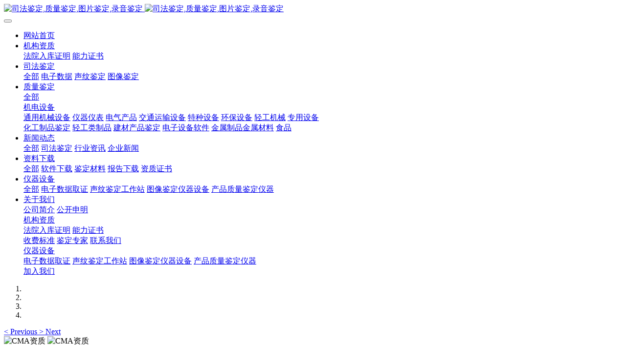

--- FILE ---
content_type: text/html;charset=UTF-8
request_url: http://www.98825.com/product/showproduct.php?id=99
body_size: 11040
content:

<!DOCTYPE HTML>
<html class="oxh met-web">
<head>
<meta charset="utf-8">
<meta name="renderer" content="webkit">
<meta http-equiv="X-UA-Compatible" content="IE=edge,chrome=1">
<meta name="viewport" content="width=device-width,initial-scale=1.0,maximum-scale=1.0,minimum-scale=1.0,user-scalable=0,minimal-ui">
<meta name="format-detection" content="telephone=no">
<title>《警视通影像真伪鉴定系统》-图像鉴定仪器设备-西数科技司法鉴定中心</title>
<meta name="description" content="《警视通影像真伪鉴定系统》满足公安机关刑事技术机构和司法鉴定中的声像资料检验工作对视频（图像）检验鉴定的需求，针对视频编辑、影像合成等篡改手段，从视频（图像）的成像设备、环境、图像特征等条件分析，对声像资料的原始性、真实性（完整性）、同一性等进行鉴定，以及对声像资料载体纪拍摄器材进行鉴定。客观、准确、完整、详细记录检验过程及结果，生成规范标准的检验鉴定个分析报告。">
<meta name="keywords" content="司法鉴定,质量鉴定,知识产权鉴定,产品质量鉴定,电子数据鉴定,声像资料鉴定">
<meta name="generator" content="MetInfo V8.1" data-variable="../|cn|cn|metv75|3|139|99" data-user_name="">
<link href="../favicon.ico?1702102161" rel="shortcut icon" type="image/x-icon">
<link rel="stylesheet" type="text/css" href="../public/third-party/web/basic.css?1757302900">
<link rel="stylesheet" type="text/css" href="../public/web/css/metinfo.css?1730168509">
<link rel="stylesheet" type="text/css" href="../templates/metv75/cache/metv75.css?1768641555">
<script>(function(){var t=navigator.userAgent;(t.indexOf("rv:11")>=0||t.indexOf("MSIE 10")>=0)&&document.write("<script src=\"../public/third-party/html5shiv/html5shiv.min.js\"><\/script>")})();</script>
</head>
<!--[if lte IE 9]>
<div class="text-xs-center m-b-0 bg-blue-grey-100 alert">
    <button type="button" class="close" aria-label="Close" data-dismiss="alert">
        <span aria-hidden="true">×</span>
    </button>
    你正在使用一个过时的浏览器。请升级你的浏览器，以提高您的体验。</div>
<![endif]-->
<body >
<header class='met-head' m-id='met_head' m-type="head_nav">
    <nav class="navbar navbar-default box-shadow-none met-nav">
        <div class="container">
            <div class="row">
                <div class='met-nav-btn'>
                                                                <h3 hidden>西数科技司法鉴定中心</h3>
                                        <div class="navbar-header pull-xs-left">
                        <a href="../" class="met-logo vertical-align block pull-xs-left" title="司法鉴定,质量鉴定,图片鉴定,录音鉴定">
                            <div class="vertical-align-middle">
                                                                      <img src="../upload/202307/1688714971.jpg" alt="司法鉴定,质量鉴定,图片鉴定,录音鉴定" class="mblogo" />
                                    <img src="../upload/202308/1692439831.jpg" alt="司法鉴定,质量鉴定,图片鉴定,录音鉴定" class="pclogo" />
                                                                </div>
                        </a>
                    </div>
                    <button type="button" class="navbar-toggler hamburger hamburger-close collapsed p-x-5 p-y-0 met-nav-toggler" data-target="#met-nav-collapse" data-toggle="collapse">
                        <span class="sr-only"></span>
                        <span class="hamburger-bar"></span>
                    </button>
                                      </div>
                <div class="navbar-collapse-toolbar pull-md-right p-0 collapse" id='met-head-user-collapse'>
                                      </div>
                <div class="navbar-collapse-toolbar pull-md-right p-0 collapse" id="met-nav-collapse">
                    <ul class="nav navbar-nav navlist">
                        <li class='nav-item'>
                            <a href="../" title="网站首页" class="nav-link
                                                          ">网站首页</a>
                        </li>
                                                                          <li class="nav-item dropdown m-l-10">
                                                          <a
                                href="../about/show.php?id=174"
                                title="机构资质"
                                target='_blank'                                class="nav-link dropdown-toggle "
                                data-toggle="dropdown" data-hover="dropdown"
                            >
                                                        <span style=''>机构资质</span></a>
                                                              <div class="dropdown-menu dropdown-menu-right animate animate-reverse">
                                                                                                                                                            <a href="../about/show.php?id=198" target='_self' title="法院入库证明" class='dropdown-item '><span style=''>法院入库证明</span></a>
                                                                                                                                  <a href="../about/show.php?id=197" target='_self' title="能力证书" class='dropdown-item '><span style=''>能力证书</span></a>
                                                                                        </div>
                        </li>
                                                                                                  <li class="nav-item dropdown m-l-10">
                                                          <a
                                href="../img/"
                                title="司法鉴定"
                                target='_self'                                class="nav-link dropdown-toggle "
                                data-toggle="dropdown" data-hover="dropdown"
                            >
                                                        <span style=''>司法鉴定</span></a>
                                                              <div class="dropdown-menu dropdown-menu-right animate animate-reverse">
                                                                                                                                <a href="../img/" target='_self'  title="全部"
                                    class='dropdown-item nav-parent hidden-xl-up '>全部</a>
                                                                                                                                                              <a href="../img/img.php?class2=169" target='_self' title="电子数据" class='dropdown-item '><span style=''>电子数据</span></a>
                                                                                                                                  <a href="../img/img.php?class2=170" target='_self' title="声纹鉴定" class='dropdown-item '><span style=''>声纹鉴定</span></a>
                                                                                                                                  <a href="../img/img.php?class2=171" target='_self' title="图像鉴定" class='dropdown-item '><span style=''>图像鉴定</span></a>
                                                                                        </div>
                        </li>
                                                                                                  <li class="nav-item dropdown m-l-10">
                                                          <a
                                href="../product-quality/"
                                title="质量鉴定"
                                target='_blank' rel='nofollow'                                class="nav-link dropdown-toggle "
                                data-toggle="dropdown" data-hover="dropdown"
                            >
                                                        <span style=''>质量鉴定</span></a>
                                                              <div class="dropdown-menu dropdown-menu-right animate animate-reverse">
                                                                                                                                <a href="../product-quality/" target='_blank' rel='nofollow'  title="全部"
                                    class='dropdown-item nav-parent hidden-xl-up '>全部</a>
                                                                                                                                                              <div class="dropdown-submenu">
                                        <a href="../product-quality/img.php?class2=176" target='_self' class="dropdown-item "><span style=''>机电设备</span></a>
                                        <div class="dropdown-menu animate animate-reverse">
                                                                                            <a href="../product-quality/img.php?class3=196" target='_self' class="dropdown-item " ><span style=''>通用机械设备</span></a>
                                                                                            <a href="../product-quality/img.php?class3=195" target='_self' class="dropdown-item " ><span style=''>仪器仪表</span></a>
                                                                                            <a href="../product-quality/img.php?class3=194" target='_self' class="dropdown-item " ><span style=''>电气产品</span></a>
                                                                                            <a href="../product-quality/img.php?class3=193" target='_self' class="dropdown-item " ><span style=''>交通运输设备</span></a>
                                                                                            <a href="../product-quality/img.php?class3=192" target='_self' class="dropdown-item " ><span style=''>特种设备</span></a>
                                                                                            <a href="../product-quality/img.php?class3=191" target='_self' class="dropdown-item " ><span style=''>环保设备</span></a>
                                                                                            <a href="../product-quality/img.php?class3=190" target='_self' class="dropdown-item " ><span style=''>轻工机械</span></a>
                                                                                            <a href="../product-quality/img.php?class3=189" target='_self' class="dropdown-item " ><span style=''>专用设备</span></a>
                                                                                    </div>
                                    </div>
                                                                                                                                  <a href="../product-quality/img.php?class2=179" target='_self' title="化工制品鉴定" class='dropdown-item '><span style=''>化工制品鉴定</span></a>
                                                                                                                                  <a href="../product-quality/img.php?class2=180" target='_self' title="轻工类制品" class='dropdown-item '><span style=''>轻工类制品</span></a>
                                                                                                                                  <a href="../product-quality/img.php?class2=181" target='_self' title="建材产品鉴定" class='dropdown-item '><span style=''>建材产品鉴定</span></a>
                                                                                                                                  <a href="../product-quality/img.php?class2=182" target='_self' title="电子设备软件" class='dropdown-item '><span style=''>电子设备软件</span></a>
                                                                                                                                  <a href="../product-quality/img.php?class2=185" target='_self' title="金属制品金属材料" class='dropdown-item '><span style=''>金属制品金属材料</span></a>
                                                                                                                                  <a href="../product-quality/img.php?class2=188" target='_self' title="食品" class='dropdown-item '><span style=''>食品</span></a>
                                                                                        </div>
                        </li>
                                                                                                  <li class="nav-item dropdown m-l-10">
                                                          <a
                                href="../news/"
                                title="新闻动态"
                                target='_blank'                                class="nav-link dropdown-toggle "
                                data-toggle="dropdown" data-hover="dropdown"
                            >
                                                        <span style=''>新闻动态</span></a>
                                                              <div class="dropdown-menu dropdown-menu-right animate animate-reverse">
                                                                                                                                <a href="../news/" target='_blank'  title="全部"
                                    class='dropdown-item nav-parent hidden-xl-up '>全部</a>
                                                                                                                                                              <a href="../news/news.php?class2=140" target='_self' title="司法鉴定" class='dropdown-item '><span style=''>司法鉴定</span></a>
                                                                                                                                  <a href="../news/news.php?class2=141" target='_self' title="行业资讯" class='dropdown-item '><span style=''>行业资讯</span></a>
                                                                                                                                  <a href="../news/news.php?class2=142" target='_self' title="企业新闻" class='dropdown-item '><span style=''>企业新闻</span></a>
                                                                                        </div>
                        </li>
                                                                                                  <li class="nav-item dropdown m-l-10">
                                                          <a
                                href="../download/"
                                title="资料下载"
                                target='_self'                                class="nav-link dropdown-toggle "
                                data-toggle="dropdown" data-hover="dropdown"
                            >
                                                        <span style=''>资料下载</span></a>
                                                              <div class="dropdown-menu dropdown-menu-right animate animate-reverse">
                                                                                                                                <a href="../download/" target='_self'  title="全部"
                                    class='dropdown-item nav-parent hidden-xl-up '>全部</a>
                                                                                                                                                              <a href="../download/download.php?class2=173" target='_self' title="软件下载" class='dropdown-item '><span style=''>软件下载</span></a>
                                                                                                                                  <a href="../download/download.php?class2=166" target='_self' title="鉴定材料" class='dropdown-item '><span style=''>鉴定材料</span></a>
                                                                                                                                  <a href="../download/download.php?class2=167" target='_self' title="报告下载" class='dropdown-item '><span style=''>报告下载</span></a>
                                                                                                                                  <a href="../download/download.php?class2=168" target='_self' title="资质证书" class='dropdown-item '><span style=''>资质证书</span></a>
                                                                                        </div>
                        </li>
                                                                                                  <li class="nav-item dropdown m-l-10">
                                                          <a
                                href="../product/"
                                title="仪器设备"
                                target='_self'                                class="nav-link dropdown-toggle active"
                                data-toggle="dropdown" data-hover="dropdown"
                            >
                                                        <span style=''>仪器设备</span></a>
                                                              <div class="dropdown-menu dropdown-menu-right animate animate-reverse">
                                                                                                                                <a href="../product/" target='_self'  title="全部"
                                    class='dropdown-item nav-parent hidden-xl-up active'>全部</a>
                                                                                                                                                              <a href="../product/product.php?class2=136" target='_self' title="电子数据取证" class='dropdown-item '><span style=''>电子数据取证</span></a>
                                                                                                                                  <a href="../product/product.php?class2=137" target='_self' title="声纹鉴定工作站" class='dropdown-item '><span style=''>声纹鉴定工作站</span></a>
                                                                                                                                  <a href="../product/product.php?class2=139" target='_self' title="图像鉴定仪器设备" class='dropdown-item active'><span style=''>图像鉴定仪器设备</span></a>
                                                                                                                                  <a href="../product/product.php?class2=200" target='_self' title="产品质量鉴定仪器" class='dropdown-item '><span style=''>产品质量鉴定仪器</span></a>
                                                                                        </div>
                        </li>
                                                                                                  <li class="nav-item dropdown m-l-10">
                                                          <a
                                href="../about/"
                                title="关于我们"
                                target='_blank'                                class="nav-link dropdown-toggle "
                                data-toggle="dropdown" data-hover="dropdown"
                            >
                                                        <span style=''>关于我们</span></a>
                                                              <div class="dropdown-menu dropdown-menu-right animate animate-reverse">
                                                                                                                                                            <a href="../about/show.php?id=132" target='_self' title="公司简介" class='dropdown-item '><span style=''>公司简介</span></a>
                                                                                                                                  <a href="../about/show.php?id=199" target='_self' title="公开申明" class='dropdown-item '><span style=''>公开申明</span></a>
                                                                                                                                  <div class="dropdown-submenu">
                                        <a href="../about/show.php?id=174" target='_blank' class="dropdown-item "><span style=''>机构资质</span></a>
                                        <div class="dropdown-menu animate animate-reverse">
                                                                                            <a href="../about/show.php?id=198" target='_self' class="dropdown-item " ><span style=''>法院入库证明</span></a>
                                                                                            <a href="../about/show.php?id=197" target='_self' class="dropdown-item " ><span style=''>能力证书</span></a>
                                                                                    </div>
                                    </div>
                                                                                                                                  <a href="../about/show.php?id=184" target='_blank' title="收费标准" class='dropdown-item '><span style=''>收费标准</span></a>
                                                                                                                                  <a href="../about/show.php?id=183" target='_self' title="鉴定专家" class='dropdown-item '><span style=''>鉴定专家</span></a>
                                                                                                                                  <a href="../about/show.php?id=77" target='_blank' title="联系我们" class='dropdown-item '><span style=''>联系我们</span></a>
                                                                                                                                  <div class="dropdown-submenu">
                                        <a href="../product/" target='_self' class="dropdown-item active"><span style=''>仪器设备</span></a>
                                        <div class="dropdown-menu animate animate-reverse">
                                                                                            <a href="../product/product.php?class2=136" target='_self' class="dropdown-item " ><span style=''>电子数据取证</span></a>
                                                                                            <a href="../product/product.php?class2=137" target='_self' class="dropdown-item " ><span style=''>声纹鉴定工作站</span></a>
                                                                                            <a href="../product/product.php?class2=139" target='_self' class="dropdown-item active" ><span style=''>图像鉴定仪器设备</span></a>
                                                                                            <a href="../product/product.php?class2=200" target='_self' class="dropdown-item " ><span style=''>产品质量鉴定仪器</span></a>
                                                                                    </div>
                                    </div>
                                                                                                                                  <a href="../job/" target='_self' title="加入我们" class='dropdown-item '><span style=''>加入我们</span></a>
                                                                                        </div>
                        </li>
                                                                    </ul>
                    <div class="metlang m-l-15 pull-md-right">
                                                                                                        </div>
                </div>
            </div>
        </div>
    </nav>
</header>

    <div class="met-banner carousel slide" id="exampleCarouselDefault" data-ride="carousel" m-id='banner'  m-type='banner'>
          <ol class="carousel-indicators carousel-indicators-fall">
                    <li data-slide-to="0" data-target="#exampleCarouselDefault" class="  active"></li>
                    <li data-slide-to="1" data-target="#exampleCarouselDefault" class="  "></li>
                    <li data-slide-to="2" data-target="#exampleCarouselDefault" class="  "></li>
                    <li data-slide-to="3" data-target="#exampleCarouselDefault" class="  "></li>
            </ol>
                  <a class="left carousel-control" href="#exampleCarouselDefault" role="button" data-slide="prev">
            <span class="icon" aria-hidden="true"><</span>
            <span class="sr-only">Previous</span>
        </a>
        <a class="right carousel-control" href="#exampleCarouselDefault" role="button" data-slide="next">
            <span class="icon" aria-hidden="true">></span>
            <span class="sr-only">Next</span>
        </a>
        <div class="carousel-inner   " role="listbox">
                    <div class="carousel-item   active">
                                      <img class="w-full mobile_img" src="../upload/202503/1741086801.png" srcset='../upload/202503/1741086801.png 767w,../upload/202503/1741086801.png' sizes="(max-width: 767px) 767px" alt="CMA资质" pch="0" adh="0" iph="0">
                    <img class="w-full pc_img" src="../upload/202503/1741086801.png" srcset='../upload/202503/1741086801.png 767w,../upload/202503/1741086801.png' sizes="(max-width: 767px) 767px" alt="CMA资质" pch="0" adh="0" iph="0">
                                                          <div class="met-banner-text pc-content" met-imgmask>
                        <div class='container'>
                            <div class='met-banner-text-con p-0'>
                                <div>
                                    <div>
                                                                              <a href="https://work.weixin.qq.com/ca/cawcdee09d23009ad8" title="" class="all-imgmask"   target="_blank"></a>
                                                                                                              <h3 class="animation-slide-top animation-delay-300 font-weight-500" style="color:#14e018;font-size: px;">CMA资质</h3>
                                                                                                                                                          </div>
                                </div>
                            </div>
                        </div>
                    </div>
                                                      <div class="met-banner-text mobile-content" met-imgmask>
                        <div class='container'>
                            <div class='met-banner-text-con p-4 '>
                                <div>
                                    <div>
                                                                              <a href="https://work.weixin.qq.com/ca/cawcdee09d23009ad8" title="" class="all-imgmask"   target="_blank"></a>
                                                                                                              <h3 class="animation-slide-top animation-delay-300 font-weight-500" style="color:#14e018;font-size: px;">CMA资质</h3>
                                                                                                                                                          </div>
                                </div>
                            </div>
                        </div>
                    </div>
                            </div>
                    <div class="carousel-item   ">
                                      <img class="w-full mobile_img" src="../upload/202308/1692415027.jpg" srcset='../upload/202308/1692415027.jpg 767w,../upload/202308/1692415027.jpg' sizes="(max-width: 767px) 767px" alt="司法鉴定：电子数据|图像鉴定|声纹鉴定|CMA资质" pch="0" adh="0" iph="0">
                    <img class="w-full pc_img" src="../upload/202308/1692414995.jpg" srcset='../upload/202308/1692414995.jpg 767w,../upload/202308/1692414995.jpg' sizes="(max-width: 767px) 767px" alt="司法鉴定：电子数据|图像鉴定|声纹鉴定|CMA资质" pch="0" adh="0" iph="0">
                                                          <div class="met-banner-text pc-content" met-imgmask>
                        <div class='container'>
                            <div class='met-banner-text-con p-4'>
                                <div>
                                    <div>
                                                                              <a href="https://work.weixin.qq.com/ca/cawcdee09d23009ad8" title="电子数据鉴定，手机、电脑、网络、软件鉴定；图像鉴定；声纹鉴定" class="all-imgmask"   target="_blank"></a>
                                                                                                              <h3 class="animation-slide-top animation-delay-300 font-weight-500" style="color:#de0b43;font-size: px;">司法鉴定：电子数据|图像鉴定|声纹鉴定|CMA资质</h3>
                                                                                                              <p class="animation-slide-bottom animation-delay-600" style='color:#120fcf;font-size: px;'>电子数据鉴定，手机、电脑、网络、软件鉴定；图像鉴定；声纹鉴定</p>
                                                                                                                        <a href="https://work.weixin.qq.com/ca/cawcdee09d23009ad8" title="了解更多"    class="btn slick-btn   " infoset="|#e60000|#0d1be0|#4a9e6c|#a3b2ba||">了解更多</a>
                                                                        </div>
                                </div>
                            </div>
                        </div>
                    </div>
                                                      <div class="met-banner-text mobile-content" met-imgmask>
                        <div class='container'>
                            <div class='met-banner-text-con p-4 '>
                                <div>
                                    <div>
                                                                              <a href="https://work.weixin.qq.com/ca/cawcdee09d23009ad8" title="电子数据鉴定，手机、电脑、网络、软件鉴定；图像鉴定；声纹鉴定" class="all-imgmask"   target="_blank"></a>
                                                                                                              <h3 class="animation-slide-top animation-delay-300 font-weight-500" style="color:#de0b43;font-size: px;">司法鉴定：电子数据|图像鉴定|声纹鉴定|CMA资质</h3>
                                                                                                              <p class="animation-slide-bottom animation-delay-600" style='color:#120fcf;font-size: px;'>电子数据鉴定，手机、电脑、网络、软件鉴定；图像鉴定；声纹鉴定</p>
                                                                                                                        <a href="https://work.weixin.qq.com/ca/cawcdee09d23009ad8" title="了解更多"    class="btn slick-btn   " infoset="|#e60000|#0d1be0|#4a9e6c|#a3b2ba||">了解更多</a>
                                                                        </div>
                                </div>
                            </div>
                        </div>
                    </div>
                            </div>
                    <div class="carousel-item   ">
                                      <img class="w-full mobile_img" src="../upload/202308/1692415626.jpg" srcset='../upload/202308/1692415626.jpg 767w,../upload/202308/1692415626.jpg' sizes="(max-width: 767px) 767px" alt="产品质量鉴定资质-60多位鉴定专家为您服务" pch="0" adh="0" iph="0">
                    <img class="w-full pc_img" src="../upload/202308/1692415626.jpg" srcset='../upload/202308/1692415626.jpg 767w,../upload/202308/1692415626.jpg' sizes="(max-width: 767px) 767px" alt="产品质量鉴定资质-60多位鉴定专家为您服务" pch="0" adh="0" iph="0">
                                                          <div class="met-banner-text pc-content" met-imgmask>
                        <div class='container'>
                            <div class='met-banner-text-con p-4'>
                                <div>
                                    <div>
                                                                              <a href="http://www.98825.com/product-quality/" title="机电设备|化工制品|建材|电子设备|金属制品|食品|质量鉴定、产品缺陷、假冒产品" class="all-imgmask"   target="_blank"></a>
                                                                                                              <h3 class="animation-slide-top animation-delay-300 font-weight-500" style="color:#14ba4c;font-size: px;">产品质量鉴定资质-60多位鉴定专家为您服务</h3>
                                                                                                              <p class="animation-slide-bottom animation-delay-600" style='color:#c9de0d;font-size: px;'>机电设备|化工制品|建材|电子设备|金属制品|食品|质量鉴定、产品缺陷、假冒产品</p>
                                                                                                                        <a href="https://work.weixin.qq.com/ca/cawcdee09d23009ad8" title="了解产品鉴定范围"   target="_blank" class="btn slick-btn   " infoset="14|||#1576e6|#bc0bdb||">了解产品鉴定范围</a>
                                                                        </div>
                                </div>
                            </div>
                        </div>
                    </div>
                                                      <div class="met-banner-text mobile-content" met-imgmask>
                        <div class='container'>
                            <div class='met-banner-text-con p-4 '>
                                <div>
                                    <div>
                                                                              <a href="http://www.98825.com/product-quality/" title="机电设备|化工制品|建材|电子设备|金属制品|食品|质量鉴定、产品缺陷、假冒产品" class="all-imgmask"   target="_blank"></a>
                                                                                                              <h3 class="animation-slide-top animation-delay-300 font-weight-500" style="color:#14ba4c;font-size: px;">产品质量鉴定资质-60多位鉴定专家为您服务</h3>
                                                                                                              <p class="animation-slide-bottom animation-delay-600" style='color:#c9de0d;font-size: px;'>机电设备|化工制品|建材|电子设备|金属制品|食品|质量鉴定、产品缺陷、假冒产品</p>
                                                                                                                        <a href="https://work.weixin.qq.com/ca/cawcdee09d23009ad8" title="了解产品鉴定范围"   target="_blank" class="btn slick-btn   " infoset="14|||#1576e6|#bc0bdb||">了解产品鉴定范围</a>
                                                                        </div>
                                </div>
                            </div>
                        </div>
                    </div>
                            </div>
                    <div class="carousel-item   ">
                                      <img class="w-full mobile_img" src="../upload/202308/1692517965.png" srcset='../upload/202308/1692517965.png 767w,../upload/202308/1692517965.png' sizes="(max-width: 767px) 767px" alt="声纹鉴定|录音鉴定|语音鉴定|CMA资质" pch="0" adh="0" iph="0">
                    <img class="w-full pc_img" src="../upload/202308/1692517965.png" srcset='../upload/202308/1692517965.png 767w,../upload/202308/1692517965.png' sizes="(max-width: 767px) 767px" alt="声纹鉴定|录音鉴定|语音鉴定|CMA资质" pch="0" adh="0" iph="0">
                                                          <div class="met-banner-text pc-content" met-imgmask>
                        <div class='container'>
                            <div class='met-banner-text-con p-4'>
                                <div>
                                    <div>
                                                                              <a href="https://work.weixin.qq.com/ca/cawcdee09d23009ad8" title="寻找蛛丝马迹，追本溯源还原事实真相" class="all-imgmask"   target="_blank"></a>
                                                                                                              <h3 class="animation-slide-top animation-delay-300 font-weight-500" style="color:#10c9de;font-size: px;">声纹鉴定|录音鉴定|语音鉴定|CMA资质</h3>
                                                                                                              <p class="animation-slide-bottom animation-delay-600" style='color:#8bde16;font-size: px;'>寻找蛛丝马迹，追本溯源还原事实真相</p>
                                                                                                                        <a href="https://work.weixin.qq.com/ca/cawcdee09d23009ad8" title="声纹鉴定申请"   target="_blank" class="btn slick-btn   " infoset="|#000000|#091dd9|#cae4ed|#e3bfd4||">声纹鉴定申请</a>
                                                                        </div>
                                </div>
                            </div>
                        </div>
                    </div>
                                                      <div class="met-banner-text mobile-content" met-imgmask>
                        <div class='container'>
                            <div class='met-banner-text-con p-4 '>
                                <div>
                                    <div>
                                                                              <a href="https://work.weixin.qq.com/ca/cawcdee09d23009ad8" title="寻找蛛丝马迹，追本溯源还原事实真相" class="all-imgmask"   target="_blank"></a>
                                                                                                              <h3 class="animation-slide-top animation-delay-300 font-weight-500" style="color:#10c9de;font-size: px;">声纹鉴定|录音鉴定|语音鉴定|CMA资质</h3>
                                                                                                              <p class="animation-slide-bottom animation-delay-600" style='color:#8bde16;font-size: px;'>寻找蛛丝马迹，追本溯源还原事实真相</p>
                                                                                                                        <a href="https://work.weixin.qq.com/ca/cawcdee09d23009ad8" title="声纹鉴定申请"   target="_blank" class="btn slick-btn   " infoset="|#000000|#091dd9|#cae4ed|#e3bfd4||">声纹鉴定申请</a>
                                                                        </div>
                                </div>
                            </div>
                        </div>
                    </div>
                            </div>
            </div>
</div>
                  <section class="met-crumbs hidden-sm-down" m-id='met_position' m-type='nocontent'>
    <div class="container">
        <div class="row">
            <div class="border-bottom clearfix">
                <ol class="breadcrumb m-b-0 subcolumn-crumbs breadcrumb-arrow">
                    <li class='breadcrumb-item'>
                        你的位置                    </li>
                    <li class='breadcrumb-item'>
                        <a href="../" title="网站首页" class='icon wb-home'>网站首页</a>
                    </li>
                                                                          <li class='breadcrumb-item'>
                            <a href="../about/" title="关于我们" class=''>关于我们</a>
                        </li>
                                                                                      <li class='breadcrumb-item'>
                            <a href="../product/" title="仪器设备" class=''>仪器设备</a>
                        </li>
                                                                                      <li class='breadcrumb-item'>
                            <a href="../product/product.php?class2=139" title="图像鉴定仪器设备" class=''>图像鉴定仪器设备</a>
                        </li>
                                                        </ol>
            </div>
        </div>
    </div>
</section>
    <main class="met-showproduct pagetype1 animsition" m-id="product_bar">
    <div class="met-showproduct-head page-content block-bg">
        <div class="container">
            <div class="row">
                <div class="col-lg-7">
                                                <div class='met-showproduct-list fngallery cover text-xs-center  slick-dotted' id='met-imgs-slick' m-id='noset' m-type='displayimgs'>
                        <!--fngallery：启用lightGallery插件的类名-->
                                                        <div class='slick-slide'>
                            <a href='../upload/202308/watermark/1692807109.png' data-size='706x300' data-med='../upload/202308/watermark/1692807109.png' data-med-size='706x300' class='lg-item-box' data-src='../upload/202308/watermark/1692807109.png' data-exthumbimage="../upload/thumb_src/60_60/1692807109.png" data-sub-html='《警视通影像真伪鉴定系统》'>
                                <!--类名lg-item-box之前为initPhotoSwipeFromDOM插件所用参数；之后为lightGallery插件所用参数，lg-item-box：lightGallery插件对应的类名-->
                                <img
                                  src                                ="../upload/thumb_src/350_325/1692807109.png" class='img-fluid' alt='《警视通影像真伪鉴定系统》' />
                            </a>
                        </div>
                                                <div class='slick-slide'>
                            <a href='../upload/202308/watermark/1692807194298263.png' data-size='2600x2387' data-med='../upload/202308/watermark/1692807194298263.png' data-med-size='2600x2387' class='lg-item-box' data-src='../upload/202308/watermark/1692807194298263.png' data-exthumbimage="../upload/thumb_src/60_60/1692807194298263.png" data-sub-html='《警视通影像真伪鉴定系统》'>
                                <!--类名lg-item-box之前为initPhotoSwipeFromDOM插件所用参数；之后为lightGallery插件所用参数，lg-item-box：lightGallery插件对应的类名-->
                                <img
                                  data-lazy                                ="../upload/thumb_src/350_325/1692807194298263.png" class='img-fluid' alt='《警视通影像真伪鉴定系统》' />
                            </a>
                        </div>
                                                <div class='slick-slide'>
                            <a href='../upload/202308/watermark/1692807385.png' data-size='1080x621' data-med='../upload/202308/watermark/1692807385.png' data-med-size='1080x621' class='lg-item-box' data-src='../upload/202308/watermark/1692807385.png' data-exthumbimage="../upload/thumb_src/60_60/1692807385.png" data-sub-html='《警视通影像真伪鉴定系统》'>
                                <!--类名lg-item-box之前为initPhotoSwipeFromDOM插件所用参数；之后为lightGallery插件所用参数，lg-item-box：lightGallery插件对应的类名-->
                                <img
                                  data-lazy                                ="../upload/thumb_src/350_325/1692807385.png" class='img-fluid' alt='《警视通影像真伪鉴定系统》' />
                            </a>
                        </div>
                                            </div>
                </div>
                <div class="col-lg-5">
                    <div class="product-intro">
                        <h1 class='m-t-0 font-size-24'>《警视通影像真伪鉴定系统》</h1>
                                                      <p class='description'>《警视通影像真伪鉴定系统》满足公安机关刑事技术机构和司法鉴定中的声像资料检验工作对视频（图像）检验鉴定的需求，针对视频编辑、影像合成等篡改手段，从视频（图像）的成像设备、环境、图像特征等条件分析，对声像资料的原始性、真实性（完整性）、同一性等进行鉴定，以及对声像资料载体纪拍摄器材进行鉴定。客观、准确、完整、详细记录检验过程及结果，生成规范标准的检验鉴定个分析报告。</p>
                                                <ul class="product-para paralist blocks-100 blocks-sm-2 blocks-md-3 blocks-lg-2 p-y-5">
                                                            </ul>
                                                          <div class='met-page p-y-30 border-top1'>
            <div class="container p-t-30 ">
                <ul class="pagination block blocks-2 text-xs-center text-sm-left">
                    <li class='page-item m-b-0 '>
                        <a href='../product/showproduct.php?id=105' title="智能声纹鉴定工作站" class='page-link text-truncate' data-before="上一篇">
                            <span aria-hidden="true" class='hidden-xs-down'>智能声纹鉴定工作站</span>
                        </a>
                    </li>
                    <li class='page-item m-b-0 '>
                        <a href='../product/showproduct.php?id=98' title="《警视通影像分析系统》" class='page-link pull-xs-right text-truncate' data-before="下一篇">
                            <span aria-hidden="true" class='hidden-xs-down'>《警视通影像分析系统》</span>
                        </a>
                    </li>
                </ul>
            </div>
        </div>
                    </div>
                </div>
            </div>
        </div>
    </div>
    <div class="met-showproduct-body page-content">
        <div class="container">
            <div class="row">
                <div class="clearfix">
                    <div class="col-lg-9 pull-lg-left">
                        <div class="row">
                            <div class="panel panel-body m-b-0 product-detail" boxmh-mh>
                                <ul class="nav nav-tabs nav-tabs-line met-showproduct-navtabs">
                                                                                <li class="nav-item">
                                        <a
                                        class='nav-link
                                                                                  active
                                                                                ' data-toggle="tab" href="#product-content0" data-get="product-details">详细信息</a>
                                    </li>
                                                                        <li class="nav-item">
                                        <a
                                        class='nav-link
                                                                                  ' data-toggle="tab" href="#product-content1" data-get="product-details">规格参数</a>
                                    </li>
                                                                        <li class="nav-item">
                                        <a
                                        class='nav-link
                                                                                  ' data-toggle="tab" href="#product-content2" data-get="product-details">下载</a>
                                    </li>
                                                                    </ul>
                                <article class="tab-content">
                                                                                <section class="tab-pane met-editor clearfix animation-fade
                                                                                  active
                                                                                " id="product-content0">
                                        <p style="text-indent: 32px; white-space: normal; text-align: center;"><img src="../upload/202308/watermark/1692807183773182.png" data-width="706" data-height="300" alt="司法鉴定,质量鉴定,图片鉴定,录音鉴定" title="司法鉴定,质量鉴定,图片鉴定,录音鉴定" /><br/></p><p><span style="color: rgb(51, 51, 51); font-family: Arial, 微软雅黑; text-wrap: wrap; background-color: rgb(250, 250, 250);">《警视通影像真伪鉴定系统》满足公安机关刑事技术机构和<a title='司法鉴定' target='_blank' href='http://www.wdsos.com/' class='seolabel'>司法鉴定</a>中的声像资料检验工作对视频（图像）检验鉴定的需求，针对视频编辑、影像合成等篡改手段，从视频（图像）的成像设备、环境、图像特征等条件分析，对声像资料的原始性、真实性（完整性）、同一性等进行鉴定，以及对声像资料载体纪拍摄器材进行鉴定。客观、准确、完整、详细记录检验过程及结果，生成规范标准的检验鉴定个分析报告。</span></p>                                    </section>
                                                                        <section class="tab-pane met-editor clearfix animation-fade
                                                                                  " id="product-content1">
                                        <p style="text-align: center;"><img src="../upload/202308/watermark/1692807190798886.png" data-width="706" data-height="300" alt="司法鉴定,质量鉴定,图片鉴定,录音鉴定" title="司法鉴定,质量鉴定,图片鉴定,录音鉴定" /></p>                                    </section>
                                                                        <section class="tab-pane met-editor clearfix animation-fade
                                                                                  " id="product-content2">
                                        <p style="text-align: center;"><img src="../upload/202308/watermark/1692807194298263.png" data-width="706" data-height="300" alt="司法鉴定,质量鉴定,图片鉴定,录音鉴定" title="司法鉴定,质量鉴定,图片鉴定,录音鉴定" /></p>                                    </section>
                                                                    </article>
                                <div class="detail_tag font-size-14">
                                    <span></span>
                                                                            </div>
                            </div>
                        </div>
                    </div>
                    <div class="col-lg-3">
                        <div class="row">
                            <aside class="panel panel-body m-b-0 product-hot met-sidebar leftsidebar" boxmh-h m-id='product_bar' m-type='nocontent'>
                                <div class='sidebar-piclist'>
                                    <h3 class='m-0 font-size-16 font-weight-300'>相关推荐</h3>
                                    <ul class='blocks-2 blocks-md-3 blocks-lg-100 m-t-20 text-xs-center imagesize sidebar-piclist-ul' data-scale='500x800'>
                                                                                                                      <li class='masonry-child'>
                                            <a href='../product/showproduct.php?id=108' title='MRT Integrate' class='block m-b-0' target=_self>
                                                <img data-original="../upload/thumb_src/350_325/1692429942.jpg" class='cover-image' alt='MRT Integrate' height='100'></a>
                                            <h4 class='m-t-10 m-b-0 font-size-14'>
                                                <a href='../product/showproduct.php?id=108' title='MRT Integrate' target=_self>  <span style=''>MRT Integrate</span></a>
                                            </h4>
                                        </li>
                                                                                <li class='masonry-child'>
                                            <a href='../product/showproduct.php?id=107' title='PC3000-Portable' class='block m-b-0' target=_self>
                                                <img data-original="../upload/thumb_src/350_325/1692866259.png" class='cover-image' alt='PC3000-Portable' height='100'></a>
                                            <h4 class='m-t-10 m-b-0 font-size-14'>
                                                <a href='../product/showproduct.php?id=107' title='PC3000-Portable' target=_self>  <span style=''>PC3000-Portable</span></a>
                                            </h4>
                                        </li>
                                                                                <li class='masonry-child'>
                                            <a href='../product/showproduct.php?id=106' title='Cellebrite' class='block m-b-0' target=_self>
                                                <img data-original="../upload/thumb_src/350_325/1692429871.jpg" class='cover-image' alt='Cellebrite' height='100'></a>
                                            <h4 class='m-t-10 m-b-0 font-size-14'>
                                                <a href='../product/showproduct.php?id=106' title='Cellebrite' target=_self>  <span style=''>Cellebrite</span></a>
                                            </h4>
                                        </li>
                                                                                <li class='masonry-child'>
                                            <a href='../product/showproduct.php?id=109' title='UFED Touch' class='block m-b-0' target=_self>
                                                <img data-original="../upload/thumb_src/350_325/1692430170.jpg" class='cover-image' alt='UFED Touch' height='100'></a>
                                            <h4 class='m-t-10 m-b-0 font-size-14'>
                                                <a href='../product/showproduct.php?id=109' title='UFED Touch' target=_self>  <span style=''>UFED Touch</span></a>
                                            </h4>
                                        </li>
                                                                                                                </ul>
                                </div>
                            </aside>
                        </div>
                    </div>
                </div>
                <div class="hot_box">
                    <h3>关联内容</h3>
                    <div class="row">
                                                                                               <div class="hot_itembox col-md-3 col-sm-6 col-xs-6">
                                     <a href='../product/showproduct.php?id=105' title='智能声纹鉴定工作站' target=_self>
                                                                                    <img src="../upload/202310/watermark/1698677982.png" alt="智能声纹鉴定工作站" style="width:100%; height:auto;">
                                                                                  <h4 class="hot_itemboxtitle" style="text-align: center;"><span style=''>智能声纹鉴定工作站</span></h4>
                                     </a>
                                 </div>
                                                                                                                            <div class="hot_itembox col-md-3 col-sm-6 col-xs-6">
                                     <a href='../product/showproduct.php?id=102' title='鉴定工作站' target=_self>
                                                                                    <img src="../upload/202308/watermark/1692804903.png" alt="鉴定工作站" style="width:100%; height:auto;">
                                                                                  <h4 class="hot_itemboxtitle" style="text-align: center;"><span style=''>鉴定工作站</span></h4>
                                     </a>
                                 </div>
                                                              <div class="hot_itembox col-md-3 col-sm-6 col-xs-6">
                                     <a href='../product/showproduct.php?id=103' title='美亚取证大师' target=_self>
                                                                                    <img src="../upload/202308/watermark/1692804267.png" alt="美亚取证大师" style="width:100%; height:auto;">
                                                                                  <h4 class="hot_itemboxtitle" style="text-align: center;"><span style=''>美亚取证大师</span></h4>
                                     </a>
                                 </div>
                                                              <div class="hot_itembox col-md-3 col-sm-6 col-xs-6">
                                     <a href='../product/showproduct.php?id=104' title='数据库取证工具SQL Extractor' target=_self>
                                                                                    <img src="../upload/202308/watermark/1692803169283217.jpeg" alt="数据库取证工具SQL Extractor" style="width:100%; height:auto;">
                                                                                  <h4 class="hot_itemboxtitle" style="text-align: center;"><span style=''>数据库取证工具SQL Extractor</span></h4>
                                     </a>
                                 </div>
                                                                           </div>
                </div>
            </div>
        </div>
    </div>
</main>
<footer class='met-foot-info border-top1' m-id='met_foot' m-type="foot">
    <div class="met-footnav text-xs-center p-b-20" m-id='noset' m-type='foot_nav'>
    <div class="container">
        <div class="row mob-masonry">
            <!-- 栏目调用 -->
            <div class="col-lg-6 col-xs-12 left_lanmu">
                <div class="row">
                                                              <div class="col-lg-3 col-md-3 col-xs-6 list masonry-item foot-nav">
                        <h4 class='font-size-20 m-t-0'>
                            <a href="../img/" target='_self' title="司法鉴定">司法鉴定</a>
                        </h4>
                                                  <ul class='ulstyle m-b-0'>
                                                        <li>
                                <a href="../img/img.php?class2=169" target='_self' title="电子数据">电子数据</a>
                            </li>
                                                        <li>
                                <a href="../img/img.php?class2=170" target='_self' title="声纹鉴定">声纹鉴定</a>
                            </li>
                                                        <li>
                                <a href="../img/img.php?class2=171" target='_self' title="图像鉴定">图像鉴定</a>
                            </li>
                                                    </ul>
                                            </div>
                                                                                  <div class="col-lg-3 col-md-3 col-xs-6 list masonry-item foot-nav">
                        <h4 class='font-size-20 m-t-0'>
                            <a href="../product-quality/" target='_blank' rel='nofollow' title="质量鉴定">质量鉴定</a>
                        </h4>
                                                  <ul class='ulstyle m-b-0'>
                                                        <li>
                                <a href="../product-quality/img.php?class2=176" target='_self' title="机电设备">机电设备</a>
                            </li>
                                                        <li>
                                <a href="../product-quality/img.php?class2=179" target='_self' title="化工制品鉴定">化工制品鉴定</a>
                            </li>
                                                        <li>
                                <a href="../product-quality/img.php?class2=180" target='_self' title="轻工类制品">轻工类制品</a>
                            </li>
                                                        <li>
                                <a href="../product-quality/img.php?class2=181" target='_self' title="建材产品鉴定">建材产品鉴定</a>
                            </li>
                                                        <li>
                                <a href="../product-quality/img.php?class2=182" target='_self' title="电子设备软件">电子设备软件</a>
                            </li>
                                                        <li>
                                <a href="../product-quality/img.php?class2=185" target='_self' title="金属制品金属材料">金属制品金属材料</a>
                            </li>
                                                        <li>
                                <a href="../product-quality/img.php?class2=188" target='_self' title="食品">食品</a>
                            </li>
                                                    </ul>
                                            </div>
                                                                                  <div class="col-lg-3 col-md-3 col-xs-6 list masonry-item foot-nav">
                        <h4 class='font-size-20 m-t-0'>
                            <a href="../news/" target='_blank' title="新闻动态">新闻动态</a>
                        </h4>
                                                  <ul class='ulstyle m-b-0'>
                                                        <li>
                                <a href="../news/news.php?class2=140" target='_self' title="司法鉴定">司法鉴定</a>
                            </li>
                                                        <li>
                                <a href="../news/news.php?class2=141" target='_self' title="行业资讯">行业资讯</a>
                            </li>
                                                        <li>
                                <a href="../news/news.php?class2=142" target='_self' title="企业新闻">企业新闻</a>
                            </li>
                                                    </ul>
                                            </div>
                                                                                  <div class="col-lg-3 col-md-3 col-xs-6 list masonry-item foot-nav">
                        <h4 class='font-size-20 m-t-0'>
                            <a href="../download/" target='_self' title="资料下载">资料下载</a>
                        </h4>
                                                  <ul class='ulstyle m-b-0'>
                                                        <li>
                                <a href="../download/download.php?class2=173" target='_self' title="软件下载">软件下载</a>
                            </li>
                                                        <li>
                                <a href="../download/download.php?class2=166" target='_self' title="鉴定材料">鉴定材料</a>
                            </li>
                                                        <li>
                                <a href="../download/download.php?class2=167" target='_self' title="报告下载">报告下载</a>
                            </li>
                                                        <li>
                                <a href="../download/download.php?class2=168" target='_self' title="资质证书">资质证书</a>
                            </li>
                                                    </ul>
                                            </div>
                                                                                                                                                                                      </div>
            </div>
            <!-- 栏目调用 -->
            <!-- 关注我们二维码 -->
            <div class="col-lg-3 col-md-6 col-xs-12 info masonry-item" m-type="nocontent">
                <h4 class='font-size-20 m-t-0'>
                    关注我们                </h4>
                <div class="erweima row">
                    <div class="imgbox1 col-xs-6">
                        <div class="inline-block text-xs-center">
                            <img src='../upload/thumb_src/112_112/1691328998.jpg' alt='西数科技司法鉴定中心'>
                            <p class="weixintext">关注公众号</p>
                        </div>
                    </div>
                    <div class="imgbox2 col-xs-6">
                        <div class="inline-block text-xs-center">
                            <img src='../upload/thumb_src/112_112/1691329317.jpg' alt='西数科技司法鉴定中心'>
                            <p class="weixintext">微信客服</p>
                        </div>
                    </div>
                </div>
            </div>
            <!-- 关注我们二维码 -->
            <!-- 联系我们 -->
            <div class="col-lg-3 col-md-6 col-xs-12 info masonry-item font-size-20" m-id='met_contact' m-type="nocontent">
                                      <p class='font-size-20'>联系我们</p>
                                                      <p class="font-size-24">
                        <a href="tel:4006184118" title="4006184118">4006184118</a>
                    </p>
                                                      <p class="font-size-16 weekbox">
                        周一至周五 09：00-18：00                    </p>
                                                      <a class="p-r-5" id="met-weixin" data-plugin="webuiPopover" data-trigger="hover" data-animation="pop" data-placement='top' data-width='155' data-padding='0' data-content="<div class='text-xs-center'>
                        <img src='../upload/202308/1691328998.jpg' alt='西数科技司法鉴定中心' width='150' height='150' id='met-weixin-img'></div>
                    ">
                        <i class="fa fa-weixin"></i>
                    </a>
                                                  <a
                                  href="http://crm2.qq.com/page/portalpage/wpa.php?uin={276570401&aty=0&a=0&curl=&ty=1"
                                rel="nofollow" target="_blank" class="p-r-5">
                    <i class="fa fa-qq"></i>
                </a>
                                                  <a href="https://weibo.com/metinfo" rel="nofollow" target="_blank" class="p-r-5">
                    <i class="fa fa-weibo"></i>
                </a>
                                                                                                    </div>
            <!-- 联系我们 -->
        </div>
    </div>
</div>
    <!--友情链接-->
              <div class="met-link text-xs-center p-y-10" m-id='noset' m-type='link'>
        <div class="container">
            <ul class="breadcrumb p-0 link-img m-0">
                <li class='breadcrumb-item'>友情链接 :</li>
                                            <li class='breadcrumb-item'>
                        <a href="http://www.wdsos.com" title="司法鉴定" rel="nofollow" target="_blank">
                                                              <span>西数科技</span>
                                                    </a>
                    </li>
                                    <li class='breadcrumb-item'>
                        <a href="https://www.rmfysszc.gov.cn/statichtml/rm_orgdetail/53726.shtml" title="司法" rel="nofollow" target="_blank">
                                                              <span>最高人民法院资产网</span>
                                                    </a>
                    </li>
                                    <li class='breadcrumb-item'>
                        <a href="https://sfjd.jsfy.gov.cn/sfjdOut/main/cx_main.jsp" title="司法鉴定" rel="nofollow" target="_blank">
                                                              <span>江苏省法院资产网</span>
                                                    </a>
                    </li>
                                    <li class='breadcrumb-item'>
                        <a href="https://gat.jiangsu.gov.cn/" title="电子数据,司法鉴定" rel="nofollow" target="_blank">
                                                              <span>江苏公安厅</span>
                                                    </a>
                    </li>
                                    <li class='breadcrumb-item'>
                        <a href="https://gaj.nanjing.gov.cn/" title="电子取证" rel="nofollow" target="_blank">
                                                              <span>南京公安局</span>
                                                    </a>
                    </li>
                                    <li class='breadcrumb-item'>
                        <a href="http://www.jsqa.org/" title="质量鉴定" rel="nofollow" target="_blank">
                                                              <span>江苏质量协会</span>
                                                    </a>
                    </li>
                                    <li class='breadcrumb-item'>
                        <a href="http://www.huaian.gov.cn/" title="网站模板" rel="nofollow" target="_blank">
                                                              <span>淮安市政府</span>
                                                    </a>
                    </li>
                            </ul>
        </div>
    </div>
        <!--友情链接-->
    <div class="copy p-y-10 border-top1">
        <div class="container text-xs-center">
                              <div class="met_footright">
                    <span>©版权所有 2000-2023 南京. 淮安</span>&nbsp;
                                              <span>西数科技（江苏）有限公司</span>&nbsp;
                                                                  <span>地址：淮安市文旅区枚皋路5号智优沃科创园506室，南京玄武区珠江路435号601室 邮箱：wd#wdsos.com</span>
                                    </div>
                                          <div><p>联系电话：025-83608636（南京）0517-83600336（淮安）</p><p>微信客服：13813824669&nbsp;&nbsp;</p><p><a href="https://beian.miit.gov.cn" target="_blank" title="工信部" textvalue="备案号：苏ICP备09074223号 苏公网安备：32010202010982号">备案号：苏ICP备09074223号 苏公网安备：32010202010982号</a></p></div>
                                      <div class="powered_by_metinfo">Powered by <b><a rel=nofollow href=https://www.metinfo.cn target=_blank title=CMS>MetInfo 8.1</a></b> &copy;2008-2026 &nbsp;<a rel=nofollow href=https://www.mituo.cn target=_blank title=米拓建站>mituo.cn</a></div>
                                                                                      </div>
        </div>
    </div>
</footer>
<div class="met-menu-list text-xs-center   " m-id="noset" m-type="menu">
    <div class="main">
                    <div style="background-color: #298dff;">
                <a href="../" class="item"   target="_blank" style="color: #ffffff;">
                    <i class="icon fa-home"></i>
                    <span>首页</span>
                </a>
            </div>
                    <div style="background-color: #298dff;">
                <a href="../product-quality/" class="item"   target="_blank" style="color: #ffffff;">
                    <i class="icon fa-product-hunt"></i>
                    <span>质量鉴定</span>
                </a>
            </div>
                    <div style="background-color: #298dff;">
                <a href="https://work.weixin.qq.com/ca/cawcdee09d23009ad8" class="item"   target="_blank" style="color: #ffffff;">
                    <i class="icon fa-th-large"></i>
                    <span>司法鉴定</span>
                </a>
            </div>
                    <div style="background-color: #298dff;">
                <a href="../about/show.php?id=77" class="item"   target="_blank" style="color: #ffffff;">
                    <i class="icon fa-address-book-o"></i>
                    <span>联系我们</span>
                </a>
            </div>
            </div>
</div>
<input type="hidden" name="met_lazyloadbg" value="">
<textarea name="met_product_video" data-playinfo="0|0|0|1" hidden></textarea>
<script src="../cache/lang_json_cn.js?1760245453"></script>
<script src="../public/third-party/web/basic.js?1730168510"></script>
<script src="../public/web/js/metinfo.js?1757302900" data-js_url="../templates/metv75/cache/metv75.js?1768641555" id="met-page-js"></script>
</body>
</html>